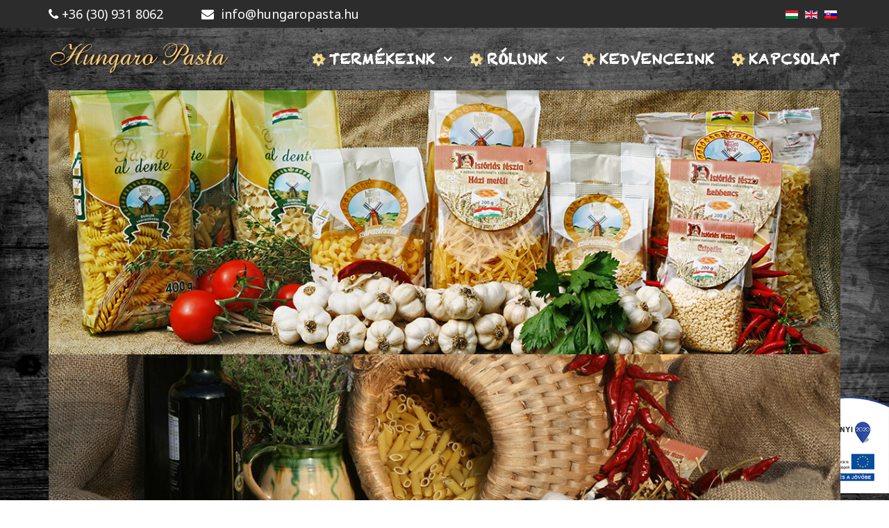

--- FILE ---
content_type: text/html; charset=utf-8
request_url: http://www.hungaropasta.hu/hu/hirek/ime-a-dabasi-negyes
body_size: 5154
content:
<!DOCTYPE html>
<html xmlns="http://www.w3.org/1999/xhtml" xml:lang="hu-hu" lang="hu-hu" dir="ltr">
    <head>
        <meta http-equiv="X-UA-Compatible" content="IE=edge">
        <meta name="viewport" content="width=device-width, initial-scale=1">
                <!-- head -->
        <base href="http://www.hungaropasta.hu/hu/hirek/ime-a-dabasi-negyes" />
	<meta http-equiv="content-type" content="text/html; charset=utf-8" />
	<meta name="generator" content="Joomla! - Open Source Content Management" />
	<title>ÍME A DABASI NÉGYES!</title>
	<link href="/images/favicon.jpg" rel="shortcut icon" type="image/vnd.microsoft.icon" />
	<link href="//fonts.googleapis.com/css?family=Noto+Sans:regular,italic,700,700italic&amp;subset=latin-ext,cyrillic-ext" rel="stylesheet" type="text/css" />
	<link href="//fonts.googleapis.com/css?family=Saira:100,200,300,regular,500,600,700,800,900&amp;subset=latin-ext" rel="stylesheet" type="text/css" />
	<link href="//fonts.googleapis.com/css?family=Open+Sans:300,300italic,regular,italic,600,600italic,700,700italic,800,800italic&amp;subset=latin" rel="stylesheet" type="text/css" />
	<link href="/templates/shaper_helix3/css/bootstrap.min.css" rel="stylesheet" type="text/css" />
	<link href="/templates/shaper_helix3/css/font-awesome.min.css" rel="stylesheet" type="text/css" />
	<link href="/templates/shaper_helix3/css/legacy.css" rel="stylesheet" type="text/css" />
	<link href="/templates/shaper_helix3/css/template.css" rel="stylesheet" type="text/css" />
	<link href="/templates/shaper_helix3/css/presets/preset1.css" rel="stylesheet" type="text/css" class="preset" />
	<link href="/templates/shaper_helix3/css/frontend-edit.css" rel="stylesheet" type="text/css" />
	<link href="/modules/mod_favslider/theme/bootstrap/favth-bootstrap.css" rel="stylesheet" type="text/css" />
	<link href="/modules/mod_favslider/theme/css/favslider.css" rel="stylesheet" type="text/css" />
	<link href="//maxcdn.bootstrapcdn.com/font-awesome/4.7.0/css/font-awesome.min.css" rel="stylesheet" type="text/css" />
	<link href="/media/mod_languages/css/template.css?69359636a208c3d097f481548c97399f" rel="stylesheet" type="text/css" />
	<style type="text/css">
body{font-family:Noto Sans, sans-serif; font-size:18px; font-weight:normal; }h1{font-family:Saira, sans-serif; font-size:32px; font-weight:700; }h2{font-family:Noto Sans, sans-serif; font-size:24px; font-weight:normal; }h3{font-family:Noto Sans, sans-serif; font-size:20px; font-weight:normal; }h4{font-family:Open Sans, sans-serif; font-weight:normal; }h5{font-family:Open Sans, sans-serif; font-weight:600; }h6{font-family:Open Sans, sans-serif; font-weight:600; }.sp-megamenu-parent{font-family:Noto Sans, sans-serif; font-size:18px; font-weight:700; }#sp-bottom{ background-color:#333333;color:#ffffff;padding:50px 0px; }
	</style>
	<script src="/media/jui/js/jquery.min.js?69359636a208c3d097f481548c97399f" type="text/javascript"></script>
	<script src="/media/jui/js/jquery-noconflict.js?69359636a208c3d097f481548c97399f" type="text/javascript"></script>
	<script src="/media/jui/js/jquery-migrate.min.js?69359636a208c3d097f481548c97399f" type="text/javascript"></script>
	<script src="/media/system/js/caption.js?69359636a208c3d097f481548c97399f" type="text/javascript"></script>
	<script src="/templates/shaper_helix3/js/bootstrap.min.js" type="text/javascript"></script>
	<script src="/templates/shaper_helix3/js/jquery.sticky.js" type="text/javascript"></script>
	<script src="/templates/shaper_helix3/js/main.js" type="text/javascript"></script>
	<script src="/templates/shaper_helix3/js/frontend-edit.js" type="text/javascript"></script>
	<script src="/modules/mod_favslider/theme/bootstrap/favth-bootstrap.js" type="text/javascript"></script>
	<script src="/modules/mod_favslider/theme/js/viewportchecker/viewportchecker.js" type="text/javascript"></script>
	<script type="text/javascript">
jQuery(window).on('load',  function() {
				new JCaption('img.caption');
			});
var sp_preloader = '0';

var sp_gotop = '0';

var sp_offanimation = 'default';
jQuery(function($){ initTooltips(); $("body").on("subform-row-add", initTooltips); function initTooltips (event, container) { container = container || document;$(container).find(".hasTooltip").tooltip({"html": true,"container": "body"});} });
	</script>
	<meta property="og:url" content="http://www.hungaropasta.hu/hu/hirek/ime-a-dabasi-negyes" />
	<meta property="og:type" content="article" />
	<meta property="og:title" content="ÍME A DABASI NÉGYES!" />
	<meta property="og:description" content="Egy örömhírt kell megosztanunk, ami reméljük, nem csak számunkra az." />
	<meta property="og:image" content="http://www.hungaropasta.hu/images/hirek/2019/dabasinegyes.jpg" />
	<meta property="og:image:width" content="600" />
	<meta property="og:image:height" content="315" />
	<link href="/templates/shaper_helix3/css/egyedi.css?2026-01-22 20:23:27" rel="stylesheet" type="text/css" />

            </head>

    <body class="site com-content view-article layout-blog no-task itemid-213 hu-hu ltr  layout-fluid off-canvas-menu-init">

        <div class="body-wrapper">
            <div class="body-innerwrapper">
                <section id="sp-top-bar"><div class="container"><div class="row"><div id="sp-top2" class="col-xs-7 col-sm-8 col-md-9"><div class="sp-column ">		<div class="moduletable">

		
			

<div class="custom"  >
	<div class="tel"><a href="tel:+36309318062"><i class="fa fa-phone" aria-hidden="true"></i> +36 (30) 931 8062</a></div>
<div class="tel mobilehidden"><i class="fa fa-envelope" aria-hidden="true">&nbsp;&nbsp;</i><span id="cloak9b9634d2a02efadcf2837002bd89f7f9">Ez az e-mail-cím a szpemrobotok elleni védelem alatt áll. Megtekintéséhez engedélyeznie kell a JavaScript használatát.</span><script type='text/javascript'>
				document.getElementById('cloak9b9634d2a02efadcf2837002bd89f7f9').innerHTML = '';
				var prefix = '&#109;a' + 'i&#108;' + '&#116;o';
				var path = 'hr' + 'ef' + '=';
				var addy9b9634d2a02efadcf2837002bd89f7f9 = '&#105;nf&#111;' + '&#64;';
				addy9b9634d2a02efadcf2837002bd89f7f9 = addy9b9634d2a02efadcf2837002bd89f7f9 + 'h&#117;ng&#97;r&#111;p&#97;st&#97;' + '&#46;' + 'h&#117;';
				var addy_text9b9634d2a02efadcf2837002bd89f7f9 = '&#105;nf&#111;' + '&#64;' + 'h&#117;ng&#97;r&#111;p&#97;st&#97;' + '&#46;' + 'h&#117;';document.getElementById('cloak9b9634d2a02efadcf2837002bd89f7f9').innerHTML += '<a ' + path + '\'' + prefix + ':' + addy9b9634d2a02efadcf2837002bd89f7f9 + '\'>'+addy_text9b9634d2a02efadcf2837002bd89f7f9+'<\/a>';
		</script></div></div>

		</div>

	<ul class="sp-contact-info"></ul></div></div><div id="sp-top1" class="col-xs-5 col-sm-4 col-md-3"><div class="sp-column "><div class="sp-module "><div class="sp-module-content"><div class="mod-languages">

	<ul class="lang-inline" dir="ltr">
									<li class="lang-active">
			<a href="http://www.hungaropasta.hu/hu/hirek/ime-a-dabasi-negyes">
												<img src="/media/mod_languages/images/hu_hu.gif" alt="Hungarian (Hungary)" title="Hungarian (Hungary)" />										</a>
			</li>
								<li>
			<a href="/en/">
												<img src="/media/mod_languages/images/en_gb.gif" alt="English (United Kingdom)" title="English (United Kingdom)" />										</a>
			</li>
								<li>
			<a href="/sk/">
												<img src="/media/mod_languages/images/sk_sk.gif" alt="Slovak (Slovenčina)" title="Slovak (Slovenčina)" />										</a>
			</li>
				</ul>

</div>
</div></div></div></div></div></div></section><header id="sp-header"><div class="container"><div class="row"><div id="sp-logo" class="col-xs-8 col-sm-6 col-md-3"><div class="sp-column "><div class="logo"><a href="/"><img class="sp-default-logo hidden-xs" src="/images/logo.png" alt="Hungaro Pasta Kft | Száraztészta | Dabas"><img class="sp-default-logo visible-xs" src="/images/logo.png" alt="Hungaro Pasta Kft | Száraztészta | Dabas"></a></div></div></div><div id="sp-menu" class="col-sm-6 col-md-9"><div class="sp-column ">			<div class='sp-megamenu-wrapper'>
				<a id="offcanvas-toggler" class="visible-sm visible-xs" aria-label="Menu" href="#"><i class="fa fa-bars" aria-hidden="true" title="Menu"></i></a>
				<ul class="sp-megamenu-parent menu-fade hidden-sm hidden-xs"><li class="sp-menu-item homeicon"></li><li class="sp-menu-item sp-has-child"><a  href="/hu/termekeink" ><img src="/images/menubg.png" alt="Termékeink" /><span class="image-title">Termékeink</span> </a><div class="sp-dropdown sp-dropdown-main sp-menu-right" style="width: 240px;"><div class="sp-dropdown-inner"><ul class="sp-dropdown-items"><li class="sp-menu-item"><a  href="/hu/termekeink/dabasi-negyes" >Dabasi négyes</a></li><li class="sp-menu-item"><a  href="/hu/termekeink/historias" >Históriás</a></li><li class="sp-menu-item"><a  href="/hu/termekeink/pasta-al-dente" >Pasta al dente</a></li><li class="sp-menu-item"><a  href="/hu/termekeink/tojas-nelkuli" >Tojás nélküli</a></li><li class="sp-menu-item"><a  href="/hu/termekeink/kulonlegessegek" >Különlegességek</a></li><li class="sp-menu-item"><a  href="/hu/termekeink/nagykonyhai-kiszerelesek" >Nagykonyhai kiszerelések</a></li></ul></div></div></li><li class="sp-menu-item sp-has-child"><a  href="/hu/rolunk" ><img src="/images/menubg.png" alt="Rólunk" /><span class="image-title">Rólunk</span> </a><div class="sp-dropdown sp-dropdown-main sp-menu-right" style="width: 240px;"><div class="sp-dropdown-inner"><ul class="sp-dropdown-items"><li class="sp-menu-item"><a  href="/hu/rolunk" >Bemutatkozás</a></li><li class="sp-menu-item"><a  href="/hu/rolunk/minosegpolitikank" >Minőségpolitikánk</a></li><li class="sp-menu-item"><a  href="/hu/rolunk/palyazatok" >Pályázatok</a></li><li class="sp-menu-item"><a  href="/hu/rolunk/technologiai-kondicioink" >Technológiai kondícióink</a></li></ul></div></div></li><li class="sp-menu-item"><a  href="/hu/kedvenceink" ><img src="/images/menubg.png" alt="Kedvenceink" /><span class="image-title">Kedvenceink</span> </a></li><li class="sp-menu-item"><a  href="/hu/kapcsolat" ><img src="/images/menubg.png" alt="Kapcsolat" /><span class="image-title">Kapcsolat</span> </a></li></ul>			</div>
		</div></div></div></div></header><section id="sp-banner"><div class="container"><div class="row"><div id="sp-slide" class="col-sm-12 col-md-12"><div class="sp-column "><div class="sp-module "><div class="sp-module-content">
  <script type="text/javascript">

    jQuery(document).ready(function() {

      jQuery('#favslider-container-17891 .favslider-caption-effect').addClass("favhide").viewportCheckerfavslider({
        classToAdd: 'favshow favslider-caption-effect-none', // Class to add to the elements when they are visible
        offset: 0,
      });

    });

  </script>

  <style type="text/css">

    #favslider-container-17891 .favth-carousel-indicators li.favth-active {
      background-color: #23A3A3;
    }
          #favslider-container-17891 .favslider-carousel .favth-carousel-caption {
        display: none;
      }
        /* hide caption on mobile */
    @media (max-width: 767px) {

              #favslider-container-17891 .favslider-caption-title {
          display: none;
        }
                    #favslider-container-17891 .favslider-caption-description {
          display: none;
        }
                    #favslider-container-17891 .favslider-carousel .favth-carousel-caption {
          display: none;
        }
      
    }
    @media (max-width: 0px) {
      #favslider-container-17891 .favslider-carousel .favth-carousel-caption {
        display: none;
      }
    }

  </style>

<div id="favslider-container-17891" class="favth-row favslider" >

    <div id="favslider-carousel-17891" class="favslider-carousel favth-carousel favth-slide" data-ride="favth-carousel" data-interval="4000">

      <!-- Wrapper for slides -->
      <div id="favslider-slides" class="favth-carousel-inner" role="listbox">

        
            <div class="favth-item favth-active favth-clearfix" data-order="1">

              
              <div class="favth-col-lg-12 favth-col-md-12 favth-col-sm-12 favth-col-xs-12 favslider1 favth-clearfix">

                <div class="favslider">

                  <div class="favslider-images">

                    
                      
                          <img src="/images/banner/ban3.jpg"
                            alt=""/>

                        
                    
                  </div>

                  <div class="favslider-caption favslider-caption-effect favslider-caption-dark">

                    <div class="favth-carousel-caption">

                      
                      
                    </div>

                  </div>

                </div>

              </div>

              
            </div>

        
            <div class="favth-item" data-order="2">

              
              <div class="favth-col-lg-12 favth-col-md-12 favth-col-sm-12 favth-col-xs-12 favslider2 favth-clearfix">

                <div class="favslider">

                  <div class="favslider-images">

                    
                      
                          <img src="/images/banner/ban2.jpg"
                            alt=""/>

                        
                    
                  </div>

                  <div class="favslider-caption favslider-caption-effect favslider-caption-dark">

                    <div class="favth-carousel-caption">

                      
                      
                    </div>

                  </div>

                </div>

              </div>

              
            </div>

        
            <div class="favth-item" data-order="3">

              
              <div class="favth-col-lg-12 favth-col-md-12 favth-col-sm-12 favth-col-xs-12 favslider3 favth-clearfix">

                <div class="favslider">

                  <div class="favslider-images">

                    
                      
                          <img src="/images/banner/ban1.jpg"
                            alt=""/>

                        
                    
                  </div>

                  <div class="favslider-caption favslider-caption-effect favslider-caption-dark">

                    <div class="favth-carousel-caption">

                      
                      
                    </div>

                  </div>

                </div>

              </div>

              
            </div>

        
      </div>

      <!-- Controls -->
      
      <!-- Indicators -->
      
    </div>

</div>
</div></div></div></div></div></div></section><section id="sp-kezdolap"><div class="container"><div class="row"><div id="sp-position1" class="col-sm-12 col-md-12"><div class="sp-column ">		<div class="moduletable">

		
			
<ol class="breadcrumb">
	<li><i class="fa fa-home"></i></li><li><a href="/hu/hirek" class="pathway">Hírek</a></li><li class="active">ÍME A DABASI NÉGYES!</li></ol>

		</div>

	</div></div></div></div></section><section id="sp-main-body"><div class="container"><div class="row"><div id="sp-component" class="col-sm-12 col-md-12"><div class="sp-column "><div id="system-message-container">
	</div>
<article class="item item-page item-featured" itemscope itemtype="http://schema.org/Article">
	<meta itemprop="inLanguage" content="hu-HU" />
		<div class="page-header">
		<h1> Hírek </h1>
	</div>
	
	
		<div class="pull-none entry-image full-image">
		<img
			 src="/images/hirek/2019/dabasinegyes.jpg" alt="" itemprop="image"/>
	</div>

	<div class="entry-header">
		
		
					<h2 itemprop="name">
									ÍME A DABASI NÉGYES!							</h2>
												</div>

				
		
				
	
			<div itemprop="articleBody">
		<p>Egy örömhírt kell megosztanunk, ami reméljük, nem csak számunkra az.</p>
 
<p><strong>Négytojásos termékcsaládunk elnyerte a "MAGYAR TERMÉK" minősítést és ezzel együtt a jogot, hogy viselhesse a "MAGYAR TERMÉK" logót.</strong></p>
<p>Ebből az alkalomból el is kereszteltük az eddig érdemtelenül csupán "4 tojásos száraztészta" nevet viselő termékcsaládunkat, a Facebook oldalunk követőinek segítségével.</p>
<p>Köszönjük az aktív kommentelést névadó akciónk során, és köszönjük Dabas Város Önkormányzatának hozzájárulását a DABASI név viseléséhez!</p>
<p>(csomagolásterv: Szűcs Mária)</p>
<p>&nbsp;</p>	</div>

	
	
				
	
	
			<div class="article-footer-wrap">
			<div class="article-footer-top">
								













			</div>
					</div>
	
</article>
</div></div></div></div></section><section id="sp-bottom"><div class="container"><div class="row"><div id="sp-bottom1" class="col-xs-12 col-sm-12 col-md-12"><div class="sp-column "><div class="sp-module  sticky-bottom"><div class="sp-module-content">

<div class="custom sticky-bottom"  >
	<p><a href="/hu/rolunk/palyazatok"><img src="/images/logo-szechenyi.png" alt="logo szechenyi" /></a></p></div>
</div></div></div></div></div></div></section><footer id="sp-footer"><div class="container"><div class="row"><div id="sp-footer1" class="col-sm-12 col-md-12"><div class="sp-column "><span class="sp-copyright">HUNGARO PASTA Kft. © 2018 | Minden jog fenntartva! | All rights reserved | Webdesign: <a href="http://www.weboriental.hu"><strong>web</strong>oriental</a><br>
<a href="http://www.hungaropasta.hu/images/adatkezelesi-tajekoztato.pdf"><strong>Adatkezelési tájékoztató</strong></a></span></div></div></div></div></footer>            </div> <!-- /.body-innerwrapper -->
        </div> <!-- /.body-innerwrapper -->

        <!-- Off Canvas Menu -->
        <div class="offcanvas-menu">
            <a href="#" class="close-offcanvas" aria-label="Close"><i class="fa fa-remove" aria-hidden="true"></i></a>
            <div class="offcanvas-inner">
                                  <div class="sp-module _menu"><div class="sp-module-content"><ul class="nav menu">
<li class="item-166  deeper parent"><a href="/hu/termekeink" > <img src="/images/menubg.png" alt="Termékeink" /><span class="image-title">Termékeink</span> </a><span class="offcanvas-menu-toggler collapsed" data-toggle="collapse" data-target="#collapse-menu-166"><i class="open-icon fa fa-angle-down"></i><i class="close-icon fa fa-angle-up"></i></span><ul class="collapse" id="collapse-menu-166"><li class="item-171"><a href="/hu/termekeink/dabasi-negyes" > Dabasi négyes</a></li><li class="item-172"><a href="/hu/termekeink/historias" > Históriás</a></li><li class="item-174"><a href="/hu/termekeink/pasta-al-dente" > Pasta al dente</a></li><li class="item-173"><a href="/hu/termekeink/tojas-nelkuli" > Tojás nélküli</a></li><li class="item-176"><a href="/hu/termekeink/kulonlegessegek" > Különlegességek</a></li><li class="item-168"><a href="/hu/termekeink/nagykonyhai-kiszerelesek" > Nagykonyhai kiszerelések</a></li></ul></li><li class="item-110  deeper parent"><a href="/hu/rolunk" > <img src="/images/menubg.png" alt="Rólunk" /><span class="image-title">Rólunk</span> </a><span class="offcanvas-menu-toggler collapsed" data-toggle="collapse" data-target="#collapse-menu-110"><i class="open-icon fa fa-angle-down"></i><i class="close-icon fa fa-angle-up"></i></span><ul class="collapse" id="collapse-menu-110"><li class="item-165"><a href="/hu/rolunk" > Bemutatkozás</a></li><li class="item-163"><a href="/hu/rolunk/minosegpolitikank" > Minőségpolitikánk</a></li><li class="item-218"><a href="/hu/rolunk/palyazatok" > Pályázatok</a></li><li class="item-164"><a href="/hu/rolunk/technologiai-kondicioink" > Technológiai kondícióink</a></li></ul></li><li class="item-175"><a href="/hu/kedvenceink" > <img src="/images/menubg.png" alt="Kedvenceink" /><span class="image-title">Kedvenceink</span> </a></li><li class="item-112"><a href="/hu/kapcsolat" > <img src="/images/menubg.png" alt="Kapcsolat" /><span class="image-title">Kapcsolat</span> </a></li></ul>
</div></div>
                            </div> <!-- /.offcanvas-inner -->
        </div> <!-- /.offcanvas-menu -->

        
        
        
        <!-- Preloader -->
        

        <!-- Go to top -->
        
    </body>
</html>

--- FILE ---
content_type: text/css
request_url: http://www.hungaropasta.hu/templates/shaper_helix3/css/presets/preset1.css
body_size: 643
content:
a {
  color: #23A3A3;
}
a:hover {
  color: #0e9cd1;
}
.sp-megamenu-parent >li.active>a,
.sp-megamenu-parent >li:hover>a {
  color: #22b8f0;
}
.sp-megamenu-parent .sp-dropdown li.sp-menu-item >a:hover {
  background: #22b8f0;
}
.sp-megamenu-parent .sp-dropdown li.sp-menu-item.active>a {
  color: #22b8f0;
}
#offcanvas-toggler >i {
  color: #000000;
}
#offcanvas-toggler >i:hover {
  color: #22b8f0;
}
.btn-primary,
.sppb-btn-primary {
  border-color: #0faae4;
  background-color: #22b8f0;
}
.btn-primary:hover,
.sppb-btn-primary:hover {
  border-color: #0d8ab9;
  background-color: #0e9cd1;
}
ul.social-icons >li a:hover {
  color: #22b8f0;
}
.sp-page-title {
  background: #22b8f0;
}
.layout-boxed .body-innerwrapper {
  background: #ffffff;
}
.sp-module ul >li >a {
  color: #000000;
}
.sp-module ul >li >a:hover {
  color: #22b8f0;
}
.sp-module .latestnews >div >a {
  color: #000000;
}
.sp-module .latestnews >div >a:hover {
  color: #22b8f0;
}
.sp-module .tagscloud .tag-name:hover {
  background: #22b8f0;
}
.sp-simpleportfolio .sp-simpleportfolio-filter > ul > li.active > a,
.sp-simpleportfolio .sp-simpleportfolio-filter > ul > li > a:hover {
  background: #22b8f0;
}
.search .btn-toolbar button {
  background: #22b8f0;
}
.post-format {
  background: #22b8f0;
}
.voting-symbol span.star.active:before {
  color: #22b8f0;
}
.sp-rating span.star:hover:before,
.sp-rating span.star:hover ~ span.star:before {
  color: #0e9cd1;
}
.entry-link,
.entry-quote {
  background: #22b8f0;
}
blockquote {
  border-color: #22b8f0;
}
.carousel-left:hover,
.carousel-right:hover {
  background: #22b8f0;
}
#sp-footer {
  background: #22b8f0;
}
.sp-comingsoon body {
  background-color: #22b8f0;
}
.pagination>li>a,
.pagination>li>span {
  color: #000000;
}
.pagination>li>a:hover,
.pagination>li>a:focus,
.pagination>li>span:hover,
.pagination>li>span:focus {
  color: #000000;
}
.pagination>.active>a,
.pagination>.active>span {
  border-color: #22b8f0;
  background-color: #22b8f0;
}
.pagination>.active>a:hover,
.pagination>.active>a:focus,
.pagination>.active>span:hover,
.pagination>.active>span:focus {
  border-color: #22b8f0;
  background-color: #22b8f0;
}


--- FILE ---
content_type: text/css
request_url: http://www.hungaropasta.hu/templates/shaper_helix3/css/egyedi.css?2026-01-22%2020:23:27
body_size: 4340
content:
.magyartermek .page-header h1:before{
  content:"";
  background:url(../images/mtlogo.png) no-repeat left bottom;
  display:inline-block;
  width:59px;
  height:50px;
}

.sticky-bottom{
  position:fixed;
  right:0;
  bottom:0;
}

.sticky-bottom img{
  height:150px;
}

@media (max-width: 320px) {
    .sticky-bottom img{
  width:150px;
}
}

.offcanvas-menu li a img{
  display:none;
}

.offcanvas-menu li.parent li a {
  font-size: 13px !important;
}

body:not(.tesztasbg) {
	background: url("../images/bg.jpg") no-repeat center center fixed; 
  -webkit-background-size: cover;
  -moz-background-size: cover;
  -o-background-size: cover;
  background-size: cover;
}

body{
color:#fff !important;
}

div.sp-accordion{
	margin:30px 0px;
}

.tmdesc{
	margin:20px 0px;
	float:left;
	width:100%;
}

.tmimg{
	float:left;
	width:250px;
}

.tmdesc p:nth-of-type(2){
	margin:10px 0px;
	padding:10px 0px;
	border-top:1px solid rgba(255,255,255,0.8);
	border-bottom:1px solid rgba(255,255,255,0.8);
}
	
.logisztika{
	margin:20px 0px;
	display:inline-block;
}

.logisztika td{
	padding:5px 10px;
}

.logisztika tr:first-child{
	background-color:rgba(0,0,0,0.49)
}

.valaszto div{
	text-align:center;
}

.valaszto > div{
	margin-bottom:50px;
}

.valaszto > div > a{
	font-weight:bold;
	font-size:1.2em;
}

.tapertek{
	margin:0 auto 50px;
	width:80%;
}

.tapertek tr{
border:1px solid #fff;
}

.tapertek td{
	padding: 5px 10px;
}

.sp-accordion .toggler, .sp-accordion .toggler span{
	background-image:none !important;
	text-align:center;
}

.sp-accordion .toggler{
	display:inline !important;
	width:100%;
}

.sp-accordion .toggler span span{
	border:1px solid #EBB14C;
	color:#EBB14C;
	font-size:18px !important;
	padding:5px 10px !important;
	border-radius:10px;
	display:inline-block !important;
	text-align:center !important;
	margin:0 auto !important;
	height:auto !important;
	font-weight:normal !important;
}

.sp-megamenu-parent > li > a img {
	padding:0px !important;
	margin:35px 5px 0px 0px;
	float:left;
}

.sp-megamenu-parent > li > a:hover img {
  -webkit-animation-name: rotate;
  -webkit-animation-duration:2s;
  -webkit-animation-iteration-count:infinite;
  -webkit-animation-timing-function:linear;
  -moz-animation-name: rotate;
  -moz-animation-duration:2s;
  -moz-animation-iteration-count:infinite;
  -moz-animation-timing-function:linear;
}

@-webkit-keyframes rotate {
  from {-webkit-transform:rotate(0deg);}
  to {  -webkit-transform:rotate(360deg);}
}

@-moz-keyframes rotate {
  from {-moz-transform:rotate(0deg);}
  to {  -moz-transform:rotate(360deg);}
}



@media screen and (min-width: 1530px) {

body.tesztasbg {
	background: url("../images/bg-tesztas.jpg") no-repeat center center fixed; 
  -webkit-background-size: cover;
  -moz-background-size: cover;
  -o-background-size: cover;
  background-size: cover;
}
}

@media screen and (max-width: 1529px) {

body.tesztasbg {
	background: url("../images/bg.jpg") no-repeat center center fixed; 
  -webkit-background-size: cover;
  -moz-background-size: cover;
  -o-background-size: cover;
  background-size: cover;
}
}


@font-face {
  font-family: 'Chalkduster';
  src: url('../fonts/Chalkduster.woff') format('woff'), /* Modern Browsers */
       url('../fonts/Chalkduster.ttf')  format('truetype'); /* Safari, Android, iOS */
}

.view-article:not(.vanalsokep) #sp-bottomimg{
	display:none;
}

.breadcrumb {
  background:rgba(0,0,0,0.75);
  border-radius:0px;
  list-style:none;
  margin-bottom:0px;
  padding:8px 15px;
}
.breadcrumb > .active {
  color:#fff;
}

.kapcsolodo .item{
	margin: 0px 0px 30px 0px !important;
}

.kapcsolodo h2{
	margin: 0px 0px 30px 0px !important;
	font-weight:bold;
	text-transform:uppercase;
}

.kapcsolodo h4{
	font-weight:bold;
	text-transform:uppercase;
}

.item .entry-header h2{
	text-transform:uppercase;
}

.view-category .kapcsolodo{
	display:none;
}

.also600 #sp-position6{
		margin-top:-600px;
}

.also300 #sp-position6{
		margin-top:-300px;
}

.also100 #sp-position6{
		margin-top:-100px;
}

#sp-bottomimg{
	position:relative;
	z-index:0;
	display:block;
}

#sp-main-body, #sp-banner{
	position:relative;
	z-index:10;
	display:block;
}

/*.sp-megamenu-parent > li > a {
	background:url("../images/menubg.png") no-repeat;
	background-position:top 35px left;
	padding-left:25px !important;
	margin-left:10px;
}*/

.sp-megamenu-parent > li:first-child > a {
	background: none;
	padding-left:0px !important;
}

.termektabla td{
	padding:5px 30px 5px 5px;
}

.termektabla {
	margin-bottom:20px;
}

.ikonos{
	text-align:center;
}

.ikonos a{
	margin-bottom:20px;
	display:block;
	font-size:1.2em;
	font-weight:bold;

}

.ikonos > div{
	margin-bottom:40px;
}

.ikonos div div {
  border:5px solid #EBB14C;
  border-radius:50%;
  height:300px;
  margin:0 auto 20px;
  overflow:hidden;
  position:relative;
  width:300px;
  z-index:3;
}


.ikonos img{
	height:300px;
	width:300px;
	transition: transform .5s;
	z-index: 2;
}

.valaszto img{
	transition: transform .5s;
	z-index: 2;
}

.ikonos img:hover, .valaszto img:hover{
	transform: scale(1.5);
}
.valaszto img:hover{
	transform: scale(1.15);
}

.sp-megamenu-parent >li > a{
	font-family:'Chalkduster';
}

.sp-megamenu-parent > li > a, .sp-megamenu-parent > li > span {
  font-size:20px;
  padding:0 12px;
}

.homeicon i{
	font-size:1.2em;
}

.body-wrapper {
	color:#fff;
}

#sp-header .logo2 {
  display:table;
  height:90px;
  margin:0;
  transition:all 400ms ease;
}

#sp-main-body .sp-column{
	background-color:rgba(0,0,0,0.50);
	padding:20px;
}

#sp-header .logo2 p {
  display:table-cell;
  font-size:24px;
  line-height:1;
  margin:0;
  padding:0;
  vertical-align:middle;
}

#sp-header {
  background:none !important;
  }

.sp-module h2{
	margin:20px 0px 20px;
}

#sp-top1{
	text-align:right;
}

.motto{
	padding:30px;
	background:#2C2C2C;
	margin:20px 0px;
	font-size:1.5em;
	font-weight:100;
	font-style:italic;
	text-align:center;
	position: relative;
}

.motto::before{
    font-family: FontAwesome;
	font-size:2em;
    position: absolute;
    top: 40%;
    left: 20px;
	content: "\f10e";
	color:#ccc;
}

.motto::after{
    font-family: FontAwesome;
    color: #333333;
	font-size:2em;
    position: absolute;
    top: 40%;
    right: 20px;
	content: "\f10d";
}
	
hr {
  border-color:#ccc !important;
}

.pdf, .doc, .xls, .extlink {
    position: relative;
	padding-left:22px;
	margin-left:20px;
}

.pdf:before, .doc:before, .xls:before, .extlink:before  {
    font-family: FontAwesome;
    color: #EBB14C;
	font-size:1em;
    position: absolute;
    top: 0;
    left: 0;
}

.extlink:before {
    content: "\f08e";
}
 
.pdf:before {
    content: "\f1c1";
}


.doc:before {
    content: "\f1c2";
}

.xls:before {
    content: "\f1c3";
}

.fooldal h2 a{
	background:rgba(100,237,0,0.65);
	color:#fff;
	display:block;
	padding:10px 0px;
}
.fooldal h2 a:hover{
	background:rgba(3,3,3,0.79);
}	

.sp-megamenu-parent li:last-child a{
	padding-right:0px;
}

div.tel{
  display:inline-block;
  margin-right:20px;
  padding-right:30px;
}

.blog-featured .page-header, .kezdolap .page-header{
	border:none;
}

ul.sigFreeClassic li.sigFreeThumb{
	padding:0px;
	margin:0px 10px 10px 0px;
	border:4px solid #ccc;
}

.moduletable .item{
	text-align:center;
}



.kortermek .full-image{
	float:none;
	display: inline-block;
	border-radius:50%;
	margin:0 auto !important;
	width:300px;
	height:300px;
	overflow:hidden;
	border:5px solid #EBB14C;
}

.kortermek div[itemprop="articleBody"]{
	padding-top:30px;
}

.body-wrapper .blog .intro-image, .img-intro{
	float:none !important;
	display: inline-block;
	background-color:#fff;
	border-radius:50%;
	margin:0 auto;
	width:150px;
	height:150px;
	overflow:hidden;
	  border:5px solid #EBB14C;
	  position:relative;
	  z-index:3;
}

.body-wrapper .blog .intro-image img:hover, .img-intro img:hover{
	transform: scale(1.5);
}

.body-wrapper .blog .intro-image img, .img-intro img{
	width:150px;
	height:150px;
		transition: transform .5s;
	z-index: 2;
}

.body-wrapper .blog .item, .item_content{
	text-align:center;
}
.entry-header h2 a {
  color:#EBB14C;
}

.sp-dropdown a{
	font-size:0.8em;
	padding:5px 10px;
}

a {
  color: #EBB14C;
}
a:hover {
  color: #fff;
}
.sp-megamenu-parent >li.active>a,
.sp-megamenu-parent >li:hover>a {
  color: #EBB14C;
}
.sp-megamenu-parent .sp-dropdown li.sp-menu-item >a:hover {
  background: #EBB14C;
}
.sp-megamenu-parent .sp-dropdown li.sp-menu-item.active>a {
  color: #EBB14C;
}
#offcanvas-toggler >i {
  color: #fff;
}
#offcanvas-toggler >i:hover {
  color: #EBB14C;
}
.btn-primary,
.sppb-btn-primary {
  border-color: #EBB14C;
  background-color: #EBB14C;
}
.btn-primary:hover,
.sppb-btn-primary:hover {
  border-color: #EBB14C;
  background-color: #EBB14C;
}

.sp-megamenu-parent > li > a, .sp-megamenu-parent > li > span {
  color:#fff;
}

#sp-bottom p, #sp-bottom a:link, #sp-bottom a:visited {
    color: #EBB14C !important;
}

#sp-bottom h3 {
    text-transform: uppercase !important;
}

#sp-top-bar{
	background-color:#2C2C2C;
	color:#fff;
}
	
.readmore a {
  background-color:#EBB14C;
  border:none;
  border-radius:5px;
  color:#000;
  padding:5px 15px;
}

.readmore a:hover {
  background-color:#000;
  color:#FFFFFF;
}

#sp-footer {
  background:#111;
}
	

#sp-pos2{
	margin:0px;
	padding-bottom:0px;
}
 
#sp-bottom a{
	color:#fff !important;
}

.favslider-carousel .favth-carousel-inner {
  margin-top:0px !important;
}

.favth-carousel-indicators li.favth-active {
  background-color:#23A3A3 !important;
}

.logo a{
	padding:10px 0px !important;
}

#sp-main-body{
	min-height:400px;
}

#button8 {
  background-color:#23a3a3;
  border:none;
  border-radius:5px;
  color:#FFFFFF;
  padding:10px 20px;
}

#button8:hover {
  background-color:#156464;
  border:none;
  border-radius:5px;
  color:#FFFFFF;
  padding:10px 20px;
}

.chrono_credits{
	display:none;
}

.sp-module ul > li {
  border-bottom:none;
}

#sp-top3 ul {
  float:right;
  list-style-type:none;
  margin:0;
  padding:0;
}

#sp-top3 ul li {
  float:left;
  padding:0 0 0 20px;
  text-align:right;
}

.piros{
	background:#23a3a3;
	padding:30px;
	color:#fff;
	margin-right:20px;
	margin-top:20px;
}

.piros:last-child{
	margin-right:0px;
	margin-bottom:20px;
}

.piros h3{
	color:#fff;
	font-size:14px;
	font-weight:normal;
	text-align:center;
}

.piros p{
	font-size:4em;
	text-align:center;
}

.width25{
	width:25%;
}

#sp-top2 a{
	color:#ffffff;
}

#sp-top2 p{
	margin:0 !important;
}

#sp-top2{
	text-align:left;
}

#sp-main-body {
  padding:20px 0px 30px 0px;
}

.termekek .item-page .full-image{
	float:left;
	max-width:300px;
	margin-right:30px;
}

#sp-header {
  box-shadow:none !important;
}

.page-header {
  margin:20px 0px !important;
  padding:0 !important;
}

.item-page .entry-header {
	display:block;
}

.columns {
    float: left;
    width: 25%;
    padding: 8px;
}

.button {
    background-color: #23a3a3;
    border: none;
    color: white;
    padding: 10px 25px;
    text-align: center;
    text-decoration: none;
    font-size: 18px;
}

.button:hover {
    background-color: #333;
    color: white;
}

.blog.termekek .category-desc .menu li.current, .blog.termekek .category-desc .menu li a:hover {
	background:#fff !important;
}

.blog.termekek .category-desc .menu li a{
	color:#fff;
}

.blog.termekek .category-desc .menu li.current a, .blog.termekek .category-desc .menu li a:hover{
	color:#A16D12 !important;
}

.blog.termekek .category-desc .menu li:last-child{
	display:none;
}


@media screen and (min-width: 1200px) {

.blog.termekek .category-desc ul.menu{
	width:80%;
	margin:0 auto 30px;
	}

.blog.termekek .category-desc .menu li{
	width:20%;
	float:left;
	background:#EBB14C;
	text-align:center;
}

}


@media screen and (max-width: 1200px) {
	
.blog.termekek .category-desc ul.menu{
	width:90%;
	margin:0 auto 30px;
	}
	
	.blog.termekek .category-desc .menu li{
	width:20%;
	float:left;
	background:#EBB14C;
	text-align:center;
}

.blog.termekek .category-desc .menu li a{
	font-size:0.8em;
}

.also600 #sp-position6{
		margin-top:-500px;
}
	
	.fooldal h2 a {
    font-size: 16px;
}
.sp-megamenu-parent > li > a, .sp-megamenu-parent > li > span {
  font-size:12px !important;
  padding:0px 15px 0px 25px !important;
}
.piros{
	padding:15px !important;
}

.motto{
	padding:30px;
	margin:20px 0px;
	font-size:1.2em;
}

.motto::before{
	font-size:2em;
    top: 40%;
    left: 20px;
}

.motto::after{
	font-size:2em;
    top: 40%;
    right: 20px;
}

}

@media screen and (max-width: 991px) {
	
	
	.blog.termekek .category-desc ul.menu{
	width:100%;
	margin:0 auto 30px;
	}
	
	.blog.termekek .category-desc .menu li{
	float:left;
	background:#EBB14C;
	text-align:center;
}

.blog.termekek .category-desc .menu li a{
	font-size:0.8em;
}
	
	.also600 #sp-position6{
		margin-top:-350px;
}
	

	#sp-position6{
		margin-top:-200px;
}
		div.tel{
  display:inline-block;
  margin-left:0px;
  font-size:0.8em;
    margin-right: 5px;
    padding-right: 5px;
}
	
.fooldal h2 a {
    font-size: 14px;
}
	
#sp-header .logo2 img {
	max-width:80% !important;
}

.entry-header h2 {
  font-size:20px;
  line-height:1;
  margin:8px 0 0;
}

.motto{
	padding:30px;
	margin:20px 0px;
	font-size:1.1em;
}

.motto::before{
	font-size:1.8em;
    top: 40%;
    left: 20px;
}

.motto::after{
	font-size:1.8em;
    top: 40%;
    right: 20px;
}
}

@media only screen and (max-width: 768px) {
	
	.logisztika{
		font-size:0.8em;
	}
	
	
	.blog.termekek .category-desc ul.menu{
	width:100%;
	margin:0 auto 20px;
	}
	
	.blog.termekek .category-desc .menu li{
	float:left;
	background:#EBB14C;
	text-align:center;
	margin:0px 20px 20px 0px;
	width:auto;
}

.blog.termekek .category-desc .menu li a{
	font-size:0.7em;
}
	
		.also600 #sp-position6{
		margin-top:-250px;
}
	
		.span3{
		width:50% !important;
		margin:0px 0px 30px 0px !important;
	}
	
	
	#sp-position6{
		margin-top:0px;
}
	
		.fooldal h2 a {
    font-size: 22px;
	margin-bottom:30px;
}

	div.tel{
  display:inline-block;
  margin-left:0px;
  font-size:0.7em;
    margin-right: 5px;
    padding-right: 5px;
}
    .columns {
        width: 100%;
    }
	
#sp-bottom1, #sp-bottom2, #sp-bottom3{
		margin-bottom:30px;
	}
	
.item-page .full-image{
	float:none;
	max-width:100%;
	margin-right:0px;
}

.motto{
	padding:30px 60px;
	margin:20px 0px;
	font-size:1.1em;
}

.motto::before{
	font-size:1.5em;
    top: 20%;
    left: 20px;
}

.motto::after{
	font-size:1.5em;
    top: 60%;
    right: 20px;
}
}

@media only screen and (max-width: 620px) {
	.tmimg{
		margin-left:20px;
	}
}

@media only screen and (max-width: 480px) {
	
	.logisztika{
		font-size:0.7em;
	}
	
	.logisztika tr:first-child{
		font-size:0.6em;
	}
	
.also600 #sp-position6{
		margin-top:-100px;
}
	
.span3{
		width:100% !important;
		margin:0px 0px 30px 0px !important;
	}
	


.mobilehidden{
	display:none !important;
}

.ikonos div div {
  height:200px;
  width:200px;
}

.ikonos img{
	height:200px;
	width:200px;
}

}